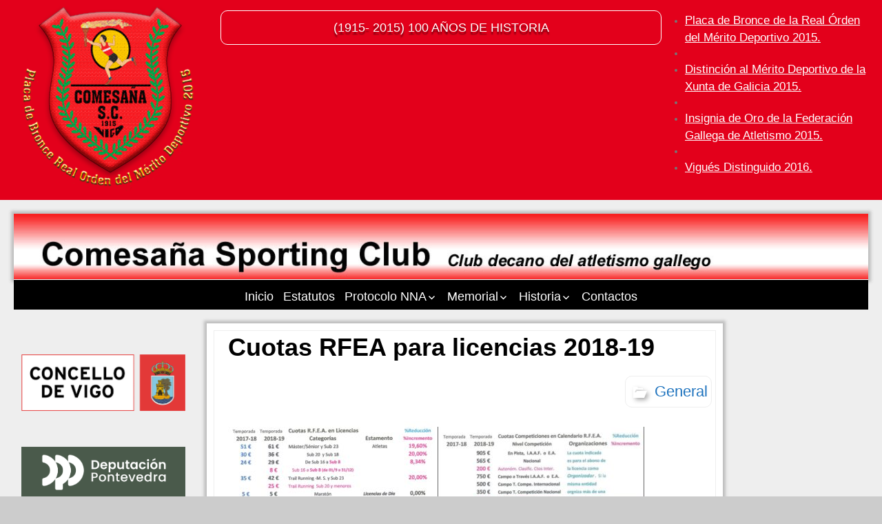

--- FILE ---
content_type: text/html; charset=UTF-8
request_url: https://comesana.org/2018/10/cuotas-de-licencias-2018-19/
body_size: 13687
content:
<!DOCTYPE html>
<!--[if IE 7]>
<html class="ie ie7" lang="es">
<![endif]-->
<!--[if IE 8]>
<html class="ie ie8" lang="es">
<![endif]-->
<!--[if !(IE 7) | !(IE 8) ]><!-->
<html lang="es">
<!--<![endif]-->
<head>
	<meta charset="UTF-8">
	<meta name="viewport" content="width=device-width">
	<link rel="profile" href="https://gmpg.org/xfn/11">
	<link rel="pingback" href="https://comesana.org/wp/xmlrpc.php">
	<!--[if lt IE 9]>
	<script src="https://comesana.org/wp/wp-content/themes/jolene/js/html5.js" type="text/javascript"></script>
	<![endif]-->
	<title>Cuotas RFEA para licencias 2018-19 &#8211; Comesaña Sporting Club</title>
<meta name='robots' content='max-image-preview:large' />
	<style>img:is([sizes="auto" i], [sizes^="auto," i]) { contain-intrinsic-size: 3000px 1500px }</style>
	<link rel='dns-prefetch' href='//fonts.googleapis.com' />
<link rel="alternate" type="application/rss+xml" title="Comesaña Sporting Club &raquo; Feed" href="https://comesana.org/feed/" />
<link rel="alternate" type="application/rss+xml" title="Comesaña Sporting Club &raquo; Feed de los comentarios" href="https://comesana.org/comments/feed/" />
<link rel="alternate" type="application/rss+xml" title="Comesaña Sporting Club &raquo; Comentario Cuotas RFEA para licencias 2018-19 del feed" href="https://comesana.org/2018/10/cuotas-de-licencias-2018-19/feed/" />
<script type="text/javascript">
/* <![CDATA[ */
window._wpemojiSettings = {"baseUrl":"https:\/\/s.w.org\/images\/core\/emoji\/16.0.1\/72x72\/","ext":".png","svgUrl":"https:\/\/s.w.org\/images\/core\/emoji\/16.0.1\/svg\/","svgExt":".svg","source":{"concatemoji":"https:\/\/comesana.org\/wp\/wp-includes\/js\/wp-emoji-release.min.js?ver=bffe00c2f4d031c4ce88052c53fd7c9f"}};
/*! This file is auto-generated */
!function(s,n){var o,i,e;function c(e){try{var t={supportTests:e,timestamp:(new Date).valueOf()};sessionStorage.setItem(o,JSON.stringify(t))}catch(e){}}function p(e,t,n){e.clearRect(0,0,e.canvas.width,e.canvas.height),e.fillText(t,0,0);var t=new Uint32Array(e.getImageData(0,0,e.canvas.width,e.canvas.height).data),a=(e.clearRect(0,0,e.canvas.width,e.canvas.height),e.fillText(n,0,0),new Uint32Array(e.getImageData(0,0,e.canvas.width,e.canvas.height).data));return t.every(function(e,t){return e===a[t]})}function u(e,t){e.clearRect(0,0,e.canvas.width,e.canvas.height),e.fillText(t,0,0);for(var n=e.getImageData(16,16,1,1),a=0;a<n.data.length;a++)if(0!==n.data[a])return!1;return!0}function f(e,t,n,a){switch(t){case"flag":return n(e,"\ud83c\udff3\ufe0f\u200d\u26a7\ufe0f","\ud83c\udff3\ufe0f\u200b\u26a7\ufe0f")?!1:!n(e,"\ud83c\udde8\ud83c\uddf6","\ud83c\udde8\u200b\ud83c\uddf6")&&!n(e,"\ud83c\udff4\udb40\udc67\udb40\udc62\udb40\udc65\udb40\udc6e\udb40\udc67\udb40\udc7f","\ud83c\udff4\u200b\udb40\udc67\u200b\udb40\udc62\u200b\udb40\udc65\u200b\udb40\udc6e\u200b\udb40\udc67\u200b\udb40\udc7f");case"emoji":return!a(e,"\ud83e\udedf")}return!1}function g(e,t,n,a){var r="undefined"!=typeof WorkerGlobalScope&&self instanceof WorkerGlobalScope?new OffscreenCanvas(300,150):s.createElement("canvas"),o=r.getContext("2d",{willReadFrequently:!0}),i=(o.textBaseline="top",o.font="600 32px Arial",{});return e.forEach(function(e){i[e]=t(o,e,n,a)}),i}function t(e){var t=s.createElement("script");t.src=e,t.defer=!0,s.head.appendChild(t)}"undefined"!=typeof Promise&&(o="wpEmojiSettingsSupports",i=["flag","emoji"],n.supports={everything:!0,everythingExceptFlag:!0},e=new Promise(function(e){s.addEventListener("DOMContentLoaded",e,{once:!0})}),new Promise(function(t){var n=function(){try{var e=JSON.parse(sessionStorage.getItem(o));if("object"==typeof e&&"number"==typeof e.timestamp&&(new Date).valueOf()<e.timestamp+604800&&"object"==typeof e.supportTests)return e.supportTests}catch(e){}return null}();if(!n){if("undefined"!=typeof Worker&&"undefined"!=typeof OffscreenCanvas&&"undefined"!=typeof URL&&URL.createObjectURL&&"undefined"!=typeof Blob)try{var e="postMessage("+g.toString()+"("+[JSON.stringify(i),f.toString(),p.toString(),u.toString()].join(",")+"));",a=new Blob([e],{type:"text/javascript"}),r=new Worker(URL.createObjectURL(a),{name:"wpTestEmojiSupports"});return void(r.onmessage=function(e){c(n=e.data),r.terminate(),t(n)})}catch(e){}c(n=g(i,f,p,u))}t(n)}).then(function(e){for(var t in e)n.supports[t]=e[t],n.supports.everything=n.supports.everything&&n.supports[t],"flag"!==t&&(n.supports.everythingExceptFlag=n.supports.everythingExceptFlag&&n.supports[t]);n.supports.everythingExceptFlag=n.supports.everythingExceptFlag&&!n.supports.flag,n.DOMReady=!1,n.readyCallback=function(){n.DOMReady=!0}}).then(function(){return e}).then(function(){var e;n.supports.everything||(n.readyCallback(),(e=n.source||{}).concatemoji?t(e.concatemoji):e.wpemoji&&e.twemoji&&(t(e.twemoji),t(e.wpemoji)))}))}((window,document),window._wpemojiSettings);
/* ]]> */
</script>
<style id='wp-emoji-styles-inline-css' type='text/css'>

	img.wp-smiley, img.emoji {
		display: inline !important;
		border: none !important;
		box-shadow: none !important;
		height: 1em !important;
		width: 1em !important;
		margin: 0 0.07em !important;
		vertical-align: -0.1em !important;
		background: none !important;
		padding: 0 !important;
	}
</style>
<link rel='stylesheet' id='wp-block-library-css' href='https://comesana.org/wp/wp-includes/css/dist/block-library/style.min.css?ver=bffe00c2f4d031c4ce88052c53fd7c9f' type='text/css' media='all' />
<style id='classic-theme-styles-inline-css' type='text/css'>
/*! This file is auto-generated */
.wp-block-button__link{color:#fff;background-color:#32373c;border-radius:9999px;box-shadow:none;text-decoration:none;padding:calc(.667em + 2px) calc(1.333em + 2px);font-size:1.125em}.wp-block-file__button{background:#32373c;color:#fff;text-decoration:none}
</style>
<link rel='stylesheet' id='gutenberg-pdfjs-style-css' href='https://comesana.org/wp/wp-content/plugins/pdfjs-viewer-shortcode/inc/../blocks/build/style-index.css?ver=1767625315' type='text/css' media='all' />
<style id='global-styles-inline-css' type='text/css'>
:root{--wp--preset--aspect-ratio--square: 1;--wp--preset--aspect-ratio--4-3: 4/3;--wp--preset--aspect-ratio--3-4: 3/4;--wp--preset--aspect-ratio--3-2: 3/2;--wp--preset--aspect-ratio--2-3: 2/3;--wp--preset--aspect-ratio--16-9: 16/9;--wp--preset--aspect-ratio--9-16: 9/16;--wp--preset--color--black: #000000;--wp--preset--color--cyan-bluish-gray: #abb8c3;--wp--preset--color--white: #ffffff;--wp--preset--color--pale-pink: #f78da7;--wp--preset--color--vivid-red: #cf2e2e;--wp--preset--color--luminous-vivid-orange: #ff6900;--wp--preset--color--luminous-vivid-amber: #fcb900;--wp--preset--color--light-green-cyan: #7bdcb5;--wp--preset--color--vivid-green-cyan: #00d084;--wp--preset--color--pale-cyan-blue: #8ed1fc;--wp--preset--color--vivid-cyan-blue: #0693e3;--wp--preset--color--vivid-purple: #9b51e0;--wp--preset--gradient--vivid-cyan-blue-to-vivid-purple: linear-gradient(135deg,rgba(6,147,227,1) 0%,rgb(155,81,224) 100%);--wp--preset--gradient--light-green-cyan-to-vivid-green-cyan: linear-gradient(135deg,rgb(122,220,180) 0%,rgb(0,208,130) 100%);--wp--preset--gradient--luminous-vivid-amber-to-luminous-vivid-orange: linear-gradient(135deg,rgba(252,185,0,1) 0%,rgba(255,105,0,1) 100%);--wp--preset--gradient--luminous-vivid-orange-to-vivid-red: linear-gradient(135deg,rgba(255,105,0,1) 0%,rgb(207,46,46) 100%);--wp--preset--gradient--very-light-gray-to-cyan-bluish-gray: linear-gradient(135deg,rgb(238,238,238) 0%,rgb(169,184,195) 100%);--wp--preset--gradient--cool-to-warm-spectrum: linear-gradient(135deg,rgb(74,234,220) 0%,rgb(151,120,209) 20%,rgb(207,42,186) 40%,rgb(238,44,130) 60%,rgb(251,105,98) 80%,rgb(254,248,76) 100%);--wp--preset--gradient--blush-light-purple: linear-gradient(135deg,rgb(255,206,236) 0%,rgb(152,150,240) 100%);--wp--preset--gradient--blush-bordeaux: linear-gradient(135deg,rgb(254,205,165) 0%,rgb(254,45,45) 50%,rgb(107,0,62) 100%);--wp--preset--gradient--luminous-dusk: linear-gradient(135deg,rgb(255,203,112) 0%,rgb(199,81,192) 50%,rgb(65,88,208) 100%);--wp--preset--gradient--pale-ocean: linear-gradient(135deg,rgb(255,245,203) 0%,rgb(182,227,212) 50%,rgb(51,167,181) 100%);--wp--preset--gradient--electric-grass: linear-gradient(135deg,rgb(202,248,128) 0%,rgb(113,206,126) 100%);--wp--preset--gradient--midnight: linear-gradient(135deg,rgb(2,3,129) 0%,rgb(40,116,252) 100%);--wp--preset--font-size--small: 13px;--wp--preset--font-size--medium: 20px;--wp--preset--font-size--large: 36px;--wp--preset--font-size--x-large: 42px;--wp--preset--spacing--20: 0.44rem;--wp--preset--spacing--30: 0.67rem;--wp--preset--spacing--40: 1rem;--wp--preset--spacing--50: 1.5rem;--wp--preset--spacing--60: 2.25rem;--wp--preset--spacing--70: 3.38rem;--wp--preset--spacing--80: 5.06rem;--wp--preset--shadow--natural: 6px 6px 9px rgba(0, 0, 0, 0.2);--wp--preset--shadow--deep: 12px 12px 50px rgba(0, 0, 0, 0.4);--wp--preset--shadow--sharp: 6px 6px 0px rgba(0, 0, 0, 0.2);--wp--preset--shadow--outlined: 6px 6px 0px -3px rgba(255, 255, 255, 1), 6px 6px rgba(0, 0, 0, 1);--wp--preset--shadow--crisp: 6px 6px 0px rgba(0, 0, 0, 1);}:where(.is-layout-flex){gap: 0.5em;}:where(.is-layout-grid){gap: 0.5em;}body .is-layout-flex{display: flex;}.is-layout-flex{flex-wrap: wrap;align-items: center;}.is-layout-flex > :is(*, div){margin: 0;}body .is-layout-grid{display: grid;}.is-layout-grid > :is(*, div){margin: 0;}:where(.wp-block-columns.is-layout-flex){gap: 2em;}:where(.wp-block-columns.is-layout-grid){gap: 2em;}:where(.wp-block-post-template.is-layout-flex){gap: 1.25em;}:where(.wp-block-post-template.is-layout-grid){gap: 1.25em;}.has-black-color{color: var(--wp--preset--color--black) !important;}.has-cyan-bluish-gray-color{color: var(--wp--preset--color--cyan-bluish-gray) !important;}.has-white-color{color: var(--wp--preset--color--white) !important;}.has-pale-pink-color{color: var(--wp--preset--color--pale-pink) !important;}.has-vivid-red-color{color: var(--wp--preset--color--vivid-red) !important;}.has-luminous-vivid-orange-color{color: var(--wp--preset--color--luminous-vivid-orange) !important;}.has-luminous-vivid-amber-color{color: var(--wp--preset--color--luminous-vivid-amber) !important;}.has-light-green-cyan-color{color: var(--wp--preset--color--light-green-cyan) !important;}.has-vivid-green-cyan-color{color: var(--wp--preset--color--vivid-green-cyan) !important;}.has-pale-cyan-blue-color{color: var(--wp--preset--color--pale-cyan-blue) !important;}.has-vivid-cyan-blue-color{color: var(--wp--preset--color--vivid-cyan-blue) !important;}.has-vivid-purple-color{color: var(--wp--preset--color--vivid-purple) !important;}.has-black-background-color{background-color: var(--wp--preset--color--black) !important;}.has-cyan-bluish-gray-background-color{background-color: var(--wp--preset--color--cyan-bluish-gray) !important;}.has-white-background-color{background-color: var(--wp--preset--color--white) !important;}.has-pale-pink-background-color{background-color: var(--wp--preset--color--pale-pink) !important;}.has-vivid-red-background-color{background-color: var(--wp--preset--color--vivid-red) !important;}.has-luminous-vivid-orange-background-color{background-color: var(--wp--preset--color--luminous-vivid-orange) !important;}.has-luminous-vivid-amber-background-color{background-color: var(--wp--preset--color--luminous-vivid-amber) !important;}.has-light-green-cyan-background-color{background-color: var(--wp--preset--color--light-green-cyan) !important;}.has-vivid-green-cyan-background-color{background-color: var(--wp--preset--color--vivid-green-cyan) !important;}.has-pale-cyan-blue-background-color{background-color: var(--wp--preset--color--pale-cyan-blue) !important;}.has-vivid-cyan-blue-background-color{background-color: var(--wp--preset--color--vivid-cyan-blue) !important;}.has-vivid-purple-background-color{background-color: var(--wp--preset--color--vivid-purple) !important;}.has-black-border-color{border-color: var(--wp--preset--color--black) !important;}.has-cyan-bluish-gray-border-color{border-color: var(--wp--preset--color--cyan-bluish-gray) !important;}.has-white-border-color{border-color: var(--wp--preset--color--white) !important;}.has-pale-pink-border-color{border-color: var(--wp--preset--color--pale-pink) !important;}.has-vivid-red-border-color{border-color: var(--wp--preset--color--vivid-red) !important;}.has-luminous-vivid-orange-border-color{border-color: var(--wp--preset--color--luminous-vivid-orange) !important;}.has-luminous-vivid-amber-border-color{border-color: var(--wp--preset--color--luminous-vivid-amber) !important;}.has-light-green-cyan-border-color{border-color: var(--wp--preset--color--light-green-cyan) !important;}.has-vivid-green-cyan-border-color{border-color: var(--wp--preset--color--vivid-green-cyan) !important;}.has-pale-cyan-blue-border-color{border-color: var(--wp--preset--color--pale-cyan-blue) !important;}.has-vivid-cyan-blue-border-color{border-color: var(--wp--preset--color--vivid-cyan-blue) !important;}.has-vivid-purple-border-color{border-color: var(--wp--preset--color--vivid-purple) !important;}.has-vivid-cyan-blue-to-vivid-purple-gradient-background{background: var(--wp--preset--gradient--vivid-cyan-blue-to-vivid-purple) !important;}.has-light-green-cyan-to-vivid-green-cyan-gradient-background{background: var(--wp--preset--gradient--light-green-cyan-to-vivid-green-cyan) !important;}.has-luminous-vivid-amber-to-luminous-vivid-orange-gradient-background{background: var(--wp--preset--gradient--luminous-vivid-amber-to-luminous-vivid-orange) !important;}.has-luminous-vivid-orange-to-vivid-red-gradient-background{background: var(--wp--preset--gradient--luminous-vivid-orange-to-vivid-red) !important;}.has-very-light-gray-to-cyan-bluish-gray-gradient-background{background: var(--wp--preset--gradient--very-light-gray-to-cyan-bluish-gray) !important;}.has-cool-to-warm-spectrum-gradient-background{background: var(--wp--preset--gradient--cool-to-warm-spectrum) !important;}.has-blush-light-purple-gradient-background{background: var(--wp--preset--gradient--blush-light-purple) !important;}.has-blush-bordeaux-gradient-background{background: var(--wp--preset--gradient--blush-bordeaux) !important;}.has-luminous-dusk-gradient-background{background: var(--wp--preset--gradient--luminous-dusk) !important;}.has-pale-ocean-gradient-background{background: var(--wp--preset--gradient--pale-ocean) !important;}.has-electric-grass-gradient-background{background: var(--wp--preset--gradient--electric-grass) !important;}.has-midnight-gradient-background{background: var(--wp--preset--gradient--midnight) !important;}.has-small-font-size{font-size: var(--wp--preset--font-size--small) !important;}.has-medium-font-size{font-size: var(--wp--preset--font-size--medium) !important;}.has-large-font-size{font-size: var(--wp--preset--font-size--large) !important;}.has-x-large-font-size{font-size: var(--wp--preset--font-size--x-large) !important;}
:where(.wp-block-post-template.is-layout-flex){gap: 1.25em;}:where(.wp-block-post-template.is-layout-grid){gap: 1.25em;}
:where(.wp-block-columns.is-layout-flex){gap: 2em;}:where(.wp-block-columns.is-layout-grid){gap: 2em;}
:root :where(.wp-block-pullquote){font-size: 1.5em;line-height: 1.6;}
</style>
<link rel='stylesheet' id='jolene-genericons-css' href='https://comesana.org/wp/wp-content/themes/jolene/genericons/genericons.css?ver=18112014' type='text/css' media='all' />
<link rel='stylesheet' id='jolene-fonts-css' href='//fonts.googleapis.com/css?family=Open+Sans0%7CLobster:300,400&#038;latin,latin-ext' type='text/css' media='all' />
<link rel='stylesheet' id='jolene-style-css' href='https://comesana.org/wp/wp-content/themes/jolene/style.css?ver=bffe00c2f4d031c4ce88052c53fd7c9f' type='text/css' media='all' />
<!--[if lt IE 9]>
<link rel='stylesheet' id='jolene-ie-css' href='https://comesana.org/wp/wp-content/themes/jolene/css/ie.css?ver=20141210' type='text/css' media='all' />
<![endif]-->
<link rel='stylesheet' id='dashicons-css' href='https://comesana.org/wp/wp-includes/css/dashicons.min.css?ver=bffe00c2f4d031c4ce88052c53fd7c9f' type='text/css' media='all' />
<link rel='stylesheet' id='my-calendar-lists-css' href='https://comesana.org/wp/wp-content/plugins/my-calendar/css/list-presets.css?ver=3.6.17' type='text/css' media='all' />
<link rel='stylesheet' id='my-calendar-reset-css' href='https://comesana.org/wp/wp-content/plugins/my-calendar/css/reset.css?ver=3.6.17' type='text/css' media='all' />
<link rel='stylesheet' id='my-calendar-style-css' href='https://comesana.org/wp/wp-content/plugins/my-calendar/styles/twentyfourteen.css?ver=3.6.17-twentyfourteen-css' type='text/css' media='all' />
<style id='my-calendar-style-inline-css' type='text/css'>

/* Styles by My Calendar - Joe Dolson https://www.joedolson.com/ */

.my-calendar-modal .event-title svg { background-color: #ffffcc; padding: 3px; }
.mc-main .mc_general .event-title, .mc-main .mc_general .event-title a { background: #ffffcc !important; color: #000000 !important; }
.mc-main .mc_general .event-title button { background: #ffffcc !important; color: #000000 !important; }
.mc-main .mc_general .event-title a:hover, .mc-main .mc_general .event-title a:focus { background: #ffffff !important;}
.mc-main .mc_general .event-title button:hover, .mc-main .mc_general .event-title button:focus { background: #ffffff !important;}
.mc-main, .mc-event, .my-calendar-modal, .my-calendar-modal-overlay, .mc-event-list {--primary-dark: #313233; --primary-light: #fff; --secondary-light: #fff; --secondary-dark: #000; --highlight-dark: #666; --highlight-light: #efefef; --close-button: #b32d2e; --search-highlight-bg: #f5e6ab; --navbar-background: transparent; --nav-button-bg: #fff; --nav-button-color: #313233; --nav-button-border: #313233; --nav-input-border: #313233; --nav-input-background: #fff; --nav-input-color: #313233; --grid-cell-border: #0000001f; --grid-header-border: #313233; --grid-header-color: #313233; --grid-weekend-color: #313233; --grid-header-bg: transparent; --grid-weekend-bg: transparent; --grid-cell-background: transparent; --current-day-border: #313233; --current-day-color: #313233; --current-day-bg: transparent; --date-has-events-bg: #313233; --date-has-events-color: #f6f7f7; --calendar-heading: clamp( 1.125rem, 24px, 2.5rem ); --event-title: clamp( 1.25rem, 24px, 2.5rem ); --grid-date: 16px; --grid-date-heading: clamp( .75rem, 16px, 1.5rem ); --modal-title: 1.5rem; --navigation-controls: clamp( .75rem, 16px, 1.5rem ); --card-heading: 1.125rem; --list-date: 1.25rem; --author-card: clamp( .75rem, 14px, 1.5rem); --single-event-title: clamp( 1.25rem, 24px, 2.5rem ); --mini-time-text: clamp( .75rem, 14px 1.25rem ); --list-event-date: 1.25rem; --list-event-title: 1.2rem; --grid-max-width: 1260px; --list-preset-border-color: #000000; --list-preset-stripe-background: rgba( 0,0,0,.04 ); --list-preset-date-badge-background: #000; --list-preset-date-badge-color: #fff; --list-preset-background: transparent; --category-mc_general: #ffffcc; }
</style>
<script type="text/javascript" src="https://comesana.org/wp/wp-includes/js/jquery/jquery.min.js?ver=3.7.1" id="jquery-core-js"></script>
<script type="text/javascript" src="https://comesana.org/wp/wp-includes/js/jquery/jquery-migrate.min.js?ver=3.4.1" id="jquery-migrate-js"></script>
<link rel="https://api.w.org/" href="https://comesana.org/wp-json/" /><link rel="alternate" title="JSON" type="application/json" href="https://comesana.org/wp-json/wp/v2/posts/3858" /><link rel="EditURI" type="application/rsd+xml" title="RSD" href="https://comesana.org/wp/xmlrpc.php?rsd" />
<link rel="canonical" href="https://comesana.org/2018/10/cuotas-de-licencias-2018-19/" />
<link rel="alternate" title="oEmbed (JSON)" type="application/json+oembed" href="https://comesana.org/wp-json/oembed/1.0/embed?url=https%3A%2F%2Fcomesana.org%2F2018%2F10%2Fcuotas-de-licencias-2018-19%2F" />
<link rel="alternate" title="oEmbed (XML)" type="text/xml+oembed" href="https://comesana.org/wp-json/oembed/1.0/embed?url=https%3A%2F%2Fcomesana.org%2F2018%2F10%2Fcuotas-de-licencias-2018-19%2F&#038;format=xml" />
			<link rel="shortcut icon" href="https://comesana.org/wp/wp-content/uploads/2015/04/Favicon2.png" />
	
	<style type="text/css"> 
		/* Top Menu */

		.site-info-text-top,
		#top-1-navigation {
			background-color:#e3001b;
		}

		#top-1-navigation .horisontal-navigation li a {
			color: #fff;
		}	
		#menu-1 {
			border: 1px solid #fff;
		}
		#top-1-navigation .horisontal-navigation li ul {
			background-color: #eee;
		}

		#top-1-navigation .horisontal-navigation li ul li a {
			color: #dd3333;
		}
		#top-1-navigation .horisontal-navigation li a:hover,
		#top-1-navigation .horisontal-navigation li a:focus {
			background: #eee;
			color: #dd3333;
		}
		#top-1-navigation .horisontal-navigation li ul li a:hover,
		.horisontal-navigation li ul li a:focus {
			background-color: #dd3333;
			color: #eee;
		}
		#top-1-navigation .horisontal-navigation .current-menu-item > a,
		#top-1-navigation .horisontal-navigation .current-menu-ancestor > a,
		#top-1-navigation .horisontal-navigation .current_page_item > a,
		#top-1-navigation .horisontal-navigation .current_page_ancestor > a {
			border: 1px solid #eee;
		}
		#top-1-navigation .horisontal-navigation li ul .current-menu-item > a,
		#top-1-navigation .horisontal-navigation li ul .current-menu-ancestor > a,
		#top-1-navigation .horisontal-navigation li ul .current_page_item > a,
		#top-1-navigation .horisontal-navigation li ul .current_page_ancestor > a {
			background-color: #dd3333;
			color: #eee;
		}
		
		/* Second Top Menu */
		
		#top-navigation {
			background-color:#000000;
		}
		#top-navigation .horisontal-navigation li a {
			color: #fff;
		}	
		#top-navigation .horisontal-navigation li ul {
			background-color: #eee;
		}
		#top-navigation .horisontal-navigation li ul li a {
			color: #dd1313;
		}
		#top-navigation .horisontal-navigation li a:hover,
		#top-navigation .horisontal-navigation li a:focus {
			background: #eee;
			color: #dd1313;
		}
		#top-navigation .horisontal-navigation li ul li a:hover,
		#top-navigation .horisontal-navigation li ul li a:focus {
			background: #000000;
			color: #fff;
		}
		#top-navigation .horisontal-navigation .current-menu-item > a,
		#top-navigation .horisontal-navigation .current-menu-ancestor > a,
		#top-navigation .horisontal-navigation .current_page_item > a,
		#top-navigation .horisontal-navigation .current_page_ancestor > a {
			border: 1px solid #eee;
		}

		#top-navigation .horisontal-navigation li ul .current-menu-item > a,
		#top-navigation .horisontal-navigation li ul .current-menu-ancestor > a,
		#top-navigation .horisontal-navigation li ul .current_page_item > a,
		#top-navigation .horisontal-navigation li ul .current_page_ancestor > a {
			background-color: #000000;
			color: #fff;
		}	
		#top-navigation {
			border-top: 1px solid #fff;
		}
		
		/* Footer Menu */
		
		.site-info,
		#footer-navigation {
			background-color:#dd3333;
			color: #eee;
		}
		.site-info a{
			color: #fff;
		}	
		#footer-navigation .horisontal-navigation li a {
			color: #fff;
		}	
		#footer-navigation .horisontal-navigation li ul {
			background-color: #eee;
		}
		#footer-navigation .horisontal-navigation li ul li a {
			color: #dd3333;
		}
		#footer-navigation .horisontal-navigation li a:hover,
		#footer-navigation .horisontal-navigation li a:focus {
			background: #eee;
			color: #dd3333;
		}
		#footer-navigation .horisontal-navigation li ul li a:hover {
			background: #dd3333;
			color: #fff;
		}
		#footer-navigation .horisontal-navigation .current-menu-item > a,
		#footer-navigation .horisontal-navigation .current-menu-ancestor > a,
		#footer-navigation .horisontal-navigation .current_page_item > a,
		#footer-navigation .horisontal-navigation .current_page_ancestor > a {
			border: 1px solid #eee;
		}
		#footer-navigation .horisontal-navigation li ul .current-menu-item > a,
		#footer-navigation .horisontal-navigation li ul .current-menu-ancestor > a,
		#footer-navigation .horisontal-navigation li ul .current_page_item > a,
		#footer-navigation .horisontal-navigation li ul .current_page_ancestor > a {
			background-color: #dd3333;
			color: #fff;
		}

		/* Footer Sidebar */
		
		.sidebar-footer {
			background-color:#ddd;
		}	
		.sidebar-footer .widget-wrap .widget-title,
		.sidebar-footer .widget-wrap .widget {
			color: #828282;
		}
		.sidebar-footer .widget-wrap .widget a {
			color: #dd3333;
		}
		.sidebar-footer .widget-wrap .widget a:hover {
			color: #000;
		}
		
		/* Top Sidebar */
		.sidebar-top-full,
		.sidebar-top {
			background-color:#eee;
		}	
		.sidebar-top-full .widget,
		.sidebar-top .widget-wrap .widget {
			color: #333;
		}
		.sidebar-top-full .widget a,
		.sidebar-top .widget-wrap .widget a {
			color: #dd3333;
		}
		.sidebar-top-full .widget a:hover,
		.sidebar-top .widget-wrap .widget a:hover {
			color: #000;
		}
		
		.image-and-cats a,
		.featured-post,
		.post-date a,
		.column .widget a,
		.content a {
			color: #dd3333;
		}
		
		a:hover,
		.entry-date a:hover,
		.author a:hover,
		.site-info-text-top .site-title a:hover,
		.site-title a:hover,
		.entry-header .entry-title a:hover,
		.category-list a:hover {
			color: #339900;;
		}
				
		.site-description {
			color: #ccc;;
		}
		
		entry-header .entry-title a,
		h1,
		h2,
		h3,
		h4,
		h5,
		h6 {
			color: #000;
		}
		
		.column .widget .widget-title {
			background: #dd3333;
			color: #fff;
		}
		
		
		.site {
			background:#eee url(https://none) repeat 0 0 fixed;		
		}
		
		.header-text-is-on.header-is-on .site-info-text {
			background: #f9f9f9;
		}
		
		.image-and-cats-big a,
		.image-and-cats a,
		.site-cat a {
			color: #1e73be;;
		}

		.sidebar-left .widget,
		.sidebar-right .widget {
			color: #999;
		}
		
		.sidebar-left .widget a,
		.sidebar-right .widget a {
			color: #dd3333;
		}
		
		.sidebar-left .widget a:hover,
		.sidebar-right .widget a:hover {
			color: #dd3333;
		}
		
		.column .widget {
			border: 1px solid #eee;
		}
		
		.header-wrapper,
		.sidebar-top-full,
		.sidebar-before-footer,	
		.site-content {
			box-shadow: 0 0 4px 4px #bfbfbf;
		}
		
		.site-content {
			max-width: 749px;
		}
		
		.page .site-content {
			max-width: 960px;
		}
		
		.left-sidebar-is-on .site-content {
			max-width: 749px;
		}
		.page.left-sidebar-is-on .site-content {
			max-width: 960px;
		}
		.right-sidebar-is-on .site-content {
			max-width: 749px;
		}
		.page.right-sidebar-is-on .site-content {
			max-width: 960px;
		}
		
		.two-sidebars .site-content {
			max-width: 749px;
		}
		.page.two-sidebars .site-content {
			max-width: 960px;
		}
		
		@media screen and (min-width: 1349px) {
			.page.two-sidebars .site-content,
			.two-sidebars .site-content {
				max-width: 749px;
			}
		}
		
		.page-template-page-templatesfull-width-wide-php .site-content {
			max-width: 1349px;
		}
		
		@media screen and (max-width: 759px) {		
			.site-content {
				box-shadow: none;
			}
		}
		
	</style>
		<style type="text/css"> 
	
	.site {
			font-family: 'Open Sans', sans-serif;
			font-size: 16px;
	}
	
	h1,
	h2,
	h3,
	h4,
	h5,
	h6 {
		font-weight: bold;
			font-family: 'Open Sans', sans-serif;
		
	}
	
	h1 {
		font-size:36px;
	}
	
		h1.site-title {
		font-family: 'Lobster', sans-serif;
	}
				
	</style>
		<style type="text/css" id="jolene-header-css">
			.site-title,
		.site-description {
			clip: rect(1px 1px 1px 1px); /* IE7 */
			clip: rect(1px, 1px, 1px, 1px);
			position: absolute;
		}
		</style>
	<link rel="icon" href="https://comesana.org/wp/wp-content/uploads/2024/05/cropped-LogoComesana-removebg-preview-32x32.png" sizes="32x32" />
<link rel="icon" href="https://comesana.org/wp/wp-content/uploads/2024/05/cropped-LogoComesana-removebg-preview-192x192.png" sizes="192x192" />
<link rel="apple-touch-icon" href="https://comesana.org/wp/wp-content/uploads/2024/05/cropped-LogoComesana-removebg-preview-180x180.png" />
<meta name="msapplication-TileImage" content="https://comesana.org/wp/wp-content/uploads/2024/05/cropped-LogoComesana-removebg-preview-270x270.png" />
		<style type="text/css" id="wp-custom-css">
			Artículo p {
text-indent: 60px;
}		</style>
		</head>

<body data-rsssl=1 class="wp-singular post-template-default single single-post postid-3858 single-format-standard wp-theme-jolene custom-background no-thumbnail cat header-is-on google-fonts-on header-sidebar-is-on logo-is-on left-sidebar-is-on">
	<div id="page" class="hfeed site">
			<!-- Header -->
						<!-- Header text while header image is empty -->
			<header id="masthead" class="site-header" role="banner">	
				
				<!-- First Top Menu -->		
					<div id="top-1-navigation" class="nav-container">
					
						
							<a class="logo-section" href='https://comesana.org/' title='Comesaña Sporting Club' rel='home'>
								<img src='https://comesana.org/wp/wp-content/uploads/2020/12/LogoComesaña.png' class="logo" alt='Comesaña Sporting Club'>
							</a>
							
												
							

	<div class="sidebar-header-right">
		<div class="widget-area">
			<aside id="nav_menu-8" class="widget widget_nav_menu"><div class="menu-lateral-container"><ul id="menu-lateral" class="menu"><li id="menu-item-5478" class="menu-item menu-item-type-post_type menu-item-object-post menu-item-5478"><a href="https://comesana.org/2015/10/placa-de-bronce-de-la-real-orden-del-merito-deportivo/"><span style="color:#ffffff; font-size:120%; text-decoration:underline; text-decoration-color:#ffffff; "><div onmouseout="this.style.color='#ffffff'" onmouseover="this.style.color='#000000'">Placa de Bronce de la Real Órden del Mérito Deportivo 2015.</div></a></li>
<li id="menu-item-5483" class="menu-item menu-item-type-taxonomy menu-item-object-post_format menu-item-5483"><a href="https://comesana.org/type/status/"><span</a></li>
<li id="menu-item-5479" class="menu-item menu-item-type-post_type menu-item-object-page menu-item-5479"><a href="https://comesana.org/distincion-ao-merito-deportivo-da-xunta-de-galicia-2015/"><span style="color:#ffffff; font-size:120%; text-decoration:underline; text-decoration-color:#ffffff; "><div onmouseout="this.style.color='#ffffff'" onmouseover="this.style.color='#000000'">Distinción al Mérito Deportivo de la Xunta de Galicia 2015.</div></a></li>
<li id="menu-item-5482" class="menu-item menu-item-type-taxonomy menu-item-object-post_format menu-item-5482"><a href="https://comesana.org/type/status/"><span</a></li>
<li id="menu-item-5480" class="menu-item menu-item-type-post_type menu-item-object-page menu-item-5480"><a href="https://comesana.org/insignia-de-oro-de-la-federacion-gallega-de-atletismo-2015/"><span style="color:#ffffff; font-size:120%; text-decoration:underline; text-decoration-color:#ffffff;"><div onmouseout="this.style.color='#ffffff'" onmouseover="this.style.color='#000000'">Insignia de Oro de la Federación Gallega de Atletismo 2015.</div></a></li>
<li id="menu-item-5484" class="menu-item menu-item-type-taxonomy menu-item-object-post_format menu-item-5484"><a href="https://comesana.org/type/status/"><span</a></li>
<li id="menu-item-5481" class="menu-item menu-item-type-post_type menu-item-object-post menu-item-5481"><a href="https://comesana.org/2016/03/el-comesana-sporting-club-vigues-distinguido/"><span style="color:#ffffff; font-size:120%; text-decoration:underline; text-decoration-color:#ffffff;"><div onmouseout="this.style.color='#ffffff'" onmouseover="this.style.color='#000000'">Vigués Distinguido 2016.</div></a></li>
</ul></div></aside>		</div><!-- .widget-area -->
	</div><!-- .sidebar-header-right -->
	
		
						
													<nav id="menu-1" class="horisontal-navigation" role="navigation">
								<h3 class="menu-toggle"></h3>
								<div class="menu-centenario-container"><ul id="menu-centenario" class="nav-horizontal"><li id="menu-item-2306" class="menu-item menu-item-type-post_type menu-item-object-page menu-item-2306"><a href="https://comesana.org/1915-2015-100-anos-de-historia/">(1915- 2015) 100 AÑOS DE HISTORIA</a></li>
</ul></div>							</nav>
												<div class="clear"></div>
					</div>
					
						

			<div class="img-container">
								
				<!-- Banner -->
				<div class="header-wrapper">
					<a href="https://comesana.org/">
						<img src="https://comesana.org/wp/wp-content/uploads/2015/03/Imagen-bajo-Cabecera-2.jpg" class="header-image" width="1309" height="100" alt="" />
					</a>
				</div>

			</div>
		
				

		
				<!-- Second Top Menu -->	
									<div id="top-navigation" class="nav-container">
						<nav id="menu-2" class="horisontal-navigation" role="navigation">
							<h3 class="menu-toggle"></h3>
							<div class="menu-bajo-cabecera-container"><ul id="menu-bajo-cabecera" class="nav-horizontal"><li id="menu-item-1709" class="menu-item menu-item-type-custom menu-item-object-custom menu-item-home menu-item-1709"><a href="https://comesana.org/">Inicio</a></li>
<li id="menu-item-2387" class="menu-item menu-item-type-post_type menu-item-object-page menu-item-2387"><a href="https://comesana.org/estatutos/">Estatutos</a></li>
<li id="menu-item-6996" class="menu-item menu-item-type-custom menu-item-object-custom menu-item-home menu-item-has-children menu-item-6996"><a href="https://comesana.org/">Protocolo NNA</a>
<ul class="sub-menu">
	<li id="menu-item-6997" class="menu-item menu-item-type-post_type menu-item-object-page menu-item-6997"><a href="https://comesana.org/protocolo-de-proteccion-dos-nna-fronte-a-violencia-no-deporte/">Protocolo de Protección dos NNA</a></li>
	<li id="menu-item-6998" class="menu-item menu-item-type-post_type menu-item-object-page menu-item-6998"><a href="https://comesana.org/delegado-de-proteccion/">Delegado de protección</a></li>
</ul>
</li>
<li id="menu-item-6995" class="menu-item menu-item-type-custom menu-item-object-custom menu-item-has-children menu-item-6995"><a href="https://comesana.org/45o-memorial-belarmino-alonso-de-campo-a-traves/">Memorial</a>
<ul class="sub-menu">
	<li id="menu-item-7042" class="menu-item menu-item-type-post_type menu-item-object-page menu-item-7042"><a href="https://comesana.org/46o-memorial-belarmino-alonso-de-campo-a-traves/">46º Memorial Belarmino Alonso</a></li>
	<li id="menu-item-7045" class="menu-item menu-item-type-custom menu-item-object-custom menu-item-has-children menu-item-7045"><a href="https://comesana.org/45o-memorial-belarmino-alonso-de-campo-a-traves/">Ediciones anteriores</a>
	<ul class="sub-menu">
		<li id="menu-item-6924" class="menu-item menu-item-type-post_type menu-item-object-page menu-item-6924"><a href="https://comesana.org/45o-memorial-belarmino-alonso-de-campo-a-traves/">45º MBACT</a></li>
	</ul>
</li>
</ul>
</li>
<li id="menu-item-2481" class="menu-item menu-item-type-post_type menu-item-object-page menu-item-has-children menu-item-2481"><a href="https://comesana.org/1915-2015-100-anos-de-historia/">Historia</a>
<ul class="sub-menu">
	<li id="menu-item-2977" class="menu-item menu-item-type-post_type menu-item-object-page menu-item-2977"><a href="https://comesana.org/1915-2015-100-anos-de-historia/">100 AÑOS DE HISTORIA RESUMIDA</a></li>
	<li id="menu-item-2866" class="menu-item menu-item-type-post_type menu-item-object-page menu-item-2866"><a href="https://comesana.org/1965-actos-celebracion-del-50-aniversario/">1965, el 50 aniversario</a></li>
</ul>
</li>
<li id="menu-item-1546" class="menu-item menu-item-type-post_type menu-item-object-page menu-item-1546"><a href="https://comesana.org/contacto/">Contactos</a></li>
</ul></div>						</nav>
						<div class="clear"></div>
					</div>
									  


		
		<div class="sidebar-left">
			<div id="sidebar-7" class="column">		
				<h3 class="sidebar-toggle">Sidebar</h3>
				<div class="widget-area">
					<aside id="widget_sp_image-17" class="widget widget_sp_image"><a href="https://hoxe.vigo.org/#/" target="_self" class="widget_sp_image-image-link"><img width="1019" height="352" class="attachment-full aligncenter" style="max-width: 100%;" srcset="https://comesana.org/wp/wp-content/uploads/2020/12/ConcelloVigo.png 1019w, https://comesana.org/wp/wp-content/uploads/2020/12/ConcelloVigo-300x104.png 300w, https://comesana.org/wp/wp-content/uploads/2020/12/ConcelloVigo-768x265.png 768w, https://comesana.org/wp/wp-content/uploads/2020/12/ConcelloVigo-938x324.png 938w" sizes="(max-width: 1019px) 100vw, 1019px" src="https://comesana.org/wp/wp-content/uploads/2020/12/ConcelloVigo.png" /></a></aside><aside id="widget_sp_image-18" class="widget widget_sp_image"><a href="https://www.depo.gal/" target="_self" class="widget_sp_image-image-link"><img width="3699" height="1152" class="attachment-full aligncenter" style="max-width: 100%;" srcset="https://comesana.org/wp/wp-content/uploads/2024/01/primario_negativo_horizontal.png 3699w, https://comesana.org/wp/wp-content/uploads/2024/01/primario_negativo_horizontal-300x93.png 300w, https://comesana.org/wp/wp-content/uploads/2024/01/primario_negativo_horizontal-1024x319.png 1024w, https://comesana.org/wp/wp-content/uploads/2024/01/primario_negativo_horizontal-768x239.png 768w, https://comesana.org/wp/wp-content/uploads/2024/01/primario_negativo_horizontal-1536x478.png 1536w, https://comesana.org/wp/wp-content/uploads/2024/01/primario_negativo_horizontal-2048x638.png 2048w, https://comesana.org/wp/wp-content/uploads/2024/01/primario_negativo_horizontal-938x292.png 938w, https://comesana.org/wp/wp-content/uploads/2024/01/primario_negativo_horizontal-1309x408.png 1309w" sizes="(max-width: 3699px) 100vw, 3699px" src="https://comesana.org/wp/wp-content/uploads/2024/01/primario_negativo_horizontal.png" /></a></aside><aside id="widget_sp_image-19" class="widget widget_sp_image"><a href="https://deporte.xunta.gal/" target="_self" class="widget_sp_image-image-link"><img width="7000" height="2000" class="attachment-full aligncenter" style="max-width: 100%;" srcset="https://comesana.org/wp/wp-content/uploads/2024/05/marca-positivo.png 7000w, https://comesana.org/wp/wp-content/uploads/2024/05/marca-positivo-300x86.png 300w, https://comesana.org/wp/wp-content/uploads/2024/05/marca-positivo-1024x293.png 1024w, https://comesana.org/wp/wp-content/uploads/2024/05/marca-positivo-768x219.png 768w, https://comesana.org/wp/wp-content/uploads/2024/05/marca-positivo-1536x439.png 1536w, https://comesana.org/wp/wp-content/uploads/2024/05/marca-positivo-2048x585.png 2048w, https://comesana.org/wp/wp-content/uploads/2024/05/marca-positivo-938x268.png 938w, https://comesana.org/wp/wp-content/uploads/2024/05/marca-positivo-1309x374.png 1309w" sizes="(max-width: 7000px) 100vw, 7000px" src="https://comesana.org/wp/wp-content/uploads/2024/05/marca-positivo.png" /></a></aside><aside id="widget_sp_image-20" class="widget widget_sp_image"><a href="http://www.igualdadevigo.org/" target="_self" class="widget_sp_image-image-link"><img width="408" height="149" class="attachment-full aligncenter" style="max-width: 100%;" srcset="https://comesana.org/wp/wp-content/uploads/2024/05/logo_igualdade-e1716317000827.png 408w, https://comesana.org/wp/wp-content/uploads/2024/05/logo_igualdade-e1716317000827-300x110.png 300w" sizes="(max-width: 408px) 100vw, 408px" src="https://comesana.org/wp/wp-content/uploads/2024/05/logo_igualdade-e1716317000827.png" /></a></aside><aside id="widget_sp_image-22" class="widget widget_sp_image"><img width="1641" height="654" class="attachment-full aligncenter" style="max-width: 100%;" srcset="https://comesana.org/wp/wp-content/uploads/2024/05/EKN_ORuXsAALdSS_2.jpg 1641w, https://comesana.org/wp/wp-content/uploads/2024/05/EKN_ORuXsAALdSS_2-300x120.jpg 300w, https://comesana.org/wp/wp-content/uploads/2024/05/EKN_ORuXsAALdSS_2-1024x408.jpg 1024w, https://comesana.org/wp/wp-content/uploads/2024/05/EKN_ORuXsAALdSS_2-768x306.jpg 768w, https://comesana.org/wp/wp-content/uploads/2024/05/EKN_ORuXsAALdSS_2-1536x612.jpg 1536w, https://comesana.org/wp/wp-content/uploads/2024/05/EKN_ORuXsAALdSS_2-938x374.jpg 938w, https://comesana.org/wp/wp-content/uploads/2024/05/EKN_ORuXsAALdSS_2-1309x522.jpg 1309w" sizes="(max-width: 1641px) 100vw, 1641px" src="https://comesana.org/wp/wp-content/uploads/2024/05/EKN_ORuXsAALdSS_2.jpg" /></aside>
		<aside id="recent-posts-2" class="widget widget_recent_entries">
		<div class="before-widget-title"></div><h3 class="widget-title">Entradas recientes</h3><div class="after-widget-title"></div>
		<ul>
											<li>
					<a href="https://comesana.org/2026/01/campeonato-absoluto-de-galicia-por-clubes/">¡¡ Campeonato Absoluto de Galicia por Clubes !!</a>
											<span class="post-date">5 enero, 2026</span>
									</li>
											<li>
					<a href="https://comesana.org/2025/11/resumen-inscripciones-del-46o-memorial-belarmino-alonso/">Resumen inscripciones del 46º Memorial Belarmino Alonso</a>
											<span class="post-date">20 noviembre, 2025</span>
									</li>
											<li>
					<a href="https://comesana.org/2025/10/46o-memorial-belarmino-alonso-de-campo-a-traves/">46º Memorial Belarmino Alonso de Campo a Través</a>
											<span class="post-date">8 octubre, 2025</span>
									</li>
											<li>
					<a href="https://comesana.org/2025/08/escolas-deportivas-2025-2026/">Escolas deportivas 2025/2026</a>
											<span class="post-date">25 agosto, 2025</span>
									</li>
											<li>
					<a href="https://comesana.org/2025/05/convocatoria-asemblea-2025/">Convocatoria Asemblea 2025</a>
											<span class="post-date">27 mayo, 2025</span>
									</li>
					</ul>

		</aside><aside id="categories-6" class="widget widget_categories"><div class="before-widget-title"></div><h3 class="widget-title">Categorías</h3><div class="after-widget-title"></div>
			<ul>
					<li class="cat-item cat-item-12"><a href="https://comesana.org/category/atletas-del-club-comesana-sporting-club/">Atletas del Club</a>
</li>
	<li class="cat-item cat-item-31"><a href="https://comesana.org/category/baremo-del-club/">Baremo del Club</a>
</li>
	<li class="cat-item cat-item-14"><a href="https://comesana.org/category/campoatraves/">Campo a través</a>
</li>
	<li class="cat-item cat-item-25"><a href="https://comesana.org/category/carreras-de-montana/">Carreras de Montaña</a>
</li>
	<li class="cat-item cat-item-24"><a href="https://comesana.org/category/carreras-en-ruta/">Carreras en Ruta</a>
</li>
	<li class="cat-item cat-item-20"><a href="https://comesana.org/category/centenario-2/">Centenario</a>
</li>
	<li class="cat-item cat-item-37"><a href="https://comesana.org/category/escolas-deportivas/">Escolas Deportivas</a>
</li>
	<li class="cat-item cat-item-18"><a href="https://comesana.org/category/general/">General</a>
</li>
	<li class="cat-item cat-item-23"><a href="https://comesana.org/category/marathon/">Marathón</a>
</li>
	<li class="cat-item cat-item-21"><a href="https://comesana.org/category/marcha-atletica/">Marcha Atlética</a>
</li>
	<li class="cat-item cat-item-5"><a href="https://comesana.org/category/memorial-belarmino-alonso/">Memorial Belarmino Alonso</a>
</li>
	<li class="cat-item cat-item-6"><a href="https://comesana.org/category/opinion/">Opinión</a>
</li>
	<li class="cat-item cat-item-22"><a href="https://comesana.org/category/pista-aire-libre/">Pista Aire Libre</a>
</li>
	<li class="cat-item cat-item-17"><a href="https://comesana.org/category/pista-cubierta/">Pista Cubierta</a>
</li>
	<li class="cat-item cat-item-38"><a href="https://comesana.org/category/protocolo-nna/">Protocolo NNA</a>
</li>
	<li class="cat-item cat-item-1"><a href="https://comesana.org/category/general/sin-categoria/">Sin categoría</a>
</li>
			</ul>

			</aside><aside id="archives-3" class="widget widget_archive"><div class="before-widget-title"></div><h3 class="widget-title">Archivos</h3><div class="after-widget-title"></div>		<label class="screen-reader-text" for="archives-dropdown-3">Archivos</label>
		<select id="archives-dropdown-3" name="archive-dropdown">
			
			<option value="">Elegir el mes</option>
				<option value='https://comesana.org/2026/01/'> enero 2026 </option>
	<option value='https://comesana.org/2025/11/'> noviembre 2025 </option>
	<option value='https://comesana.org/2025/10/'> octubre 2025 </option>
	<option value='https://comesana.org/2025/08/'> agosto 2025 </option>
	<option value='https://comesana.org/2025/05/'> mayo 2025 </option>
	<option value='https://comesana.org/2024/11/'> noviembre 2024 </option>
	<option value='https://comesana.org/2024/10/'> octubre 2024 </option>
	<option value='https://comesana.org/2024/09/'> septiembre 2024 </option>
	<option value='https://comesana.org/2024/08/'> agosto 2024 </option>
	<option value='https://comesana.org/2024/07/'> julio 2024 </option>
	<option value='https://comesana.org/2023/12/'> diciembre 2023 </option>
	<option value='https://comesana.org/2023/11/'> noviembre 2023 </option>
	<option value='https://comesana.org/2023/10/'> octubre 2023 </option>
	<option value='https://comesana.org/2023/08/'> agosto 2023 </option>
	<option value='https://comesana.org/2023/06/'> junio 2023 </option>
	<option value='https://comesana.org/2023/04/'> abril 2023 </option>
	<option value='https://comesana.org/2023/03/'> marzo 2023 </option>
	<option value='https://comesana.org/2023/02/'> febrero 2023 </option>
	<option value='https://comesana.org/2023/01/'> enero 2023 </option>
	<option value='https://comesana.org/2022/12/'> diciembre 2022 </option>
	<option value='https://comesana.org/2022/11/'> noviembre 2022 </option>
	<option value='https://comesana.org/2022/10/'> octubre 2022 </option>
	<option value='https://comesana.org/2022/09/'> septiembre 2022 </option>
	<option value='https://comesana.org/2022/07/'> julio 2022 </option>
	<option value='https://comesana.org/2022/06/'> junio 2022 </option>
	<option value='https://comesana.org/2022/05/'> mayo 2022 </option>
	<option value='https://comesana.org/2022/04/'> abril 2022 </option>
	<option value='https://comesana.org/2022/03/'> marzo 2022 </option>
	<option value='https://comesana.org/2022/02/'> febrero 2022 </option>
	<option value='https://comesana.org/2021/11/'> noviembre 2021 </option>
	<option value='https://comesana.org/2021/10/'> octubre 2021 </option>
	<option value='https://comesana.org/2021/06/'> junio 2021 </option>
	<option value='https://comesana.org/2021/04/'> abril 2021 </option>
	<option value='https://comesana.org/2021/02/'> febrero 2021 </option>
	<option value='https://comesana.org/2020/12/'> diciembre 2020 </option>
	<option value='https://comesana.org/2020/11/'> noviembre 2020 </option>
	<option value='https://comesana.org/2020/08/'> agosto 2020 </option>
	<option value='https://comesana.org/2020/07/'> julio 2020 </option>
	<option value='https://comesana.org/2020/06/'> junio 2020 </option>
	<option value='https://comesana.org/2020/05/'> mayo 2020 </option>
	<option value='https://comesana.org/2020/02/'> febrero 2020 </option>
	<option value='https://comesana.org/2020/01/'> enero 2020 </option>
	<option value='https://comesana.org/2019/12/'> diciembre 2019 </option>
	<option value='https://comesana.org/2019/11/'> noviembre 2019 </option>
	<option value='https://comesana.org/2019/10/'> octubre 2019 </option>
	<option value='https://comesana.org/2019/06/'> junio 2019 </option>
	<option value='https://comesana.org/2019/04/'> abril 2019 </option>
	<option value='https://comesana.org/2019/03/'> marzo 2019 </option>
	<option value='https://comesana.org/2019/02/'> febrero 2019 </option>
	<option value='https://comesana.org/2018/12/'> diciembre 2018 </option>
	<option value='https://comesana.org/2018/11/'> noviembre 2018 </option>
	<option value='https://comesana.org/2018/10/'> octubre 2018 </option>
	<option value='https://comesana.org/2018/09/'> septiembre 2018 </option>
	<option value='https://comesana.org/2018/04/'> abril 2018 </option>
	<option value='https://comesana.org/2018/02/'> febrero 2018 </option>
	<option value='https://comesana.org/2017/11/'> noviembre 2017 </option>
	<option value='https://comesana.org/2017/10/'> octubre 2017 </option>
	<option value='https://comesana.org/2017/06/'> junio 2017 </option>
	<option value='https://comesana.org/2017/04/'> abril 2017 </option>
	<option value='https://comesana.org/2017/01/'> enero 2017 </option>
	<option value='https://comesana.org/2016/12/'> diciembre 2016 </option>
	<option value='https://comesana.org/2016/11/'> noviembre 2016 </option>
	<option value='https://comesana.org/2016/10/'> octubre 2016 </option>
	<option value='https://comesana.org/2016/09/'> septiembre 2016 </option>
	<option value='https://comesana.org/2016/05/'> mayo 2016 </option>
	<option value='https://comesana.org/2016/03/'> marzo 2016 </option>
	<option value='https://comesana.org/2016/02/'> febrero 2016 </option>
	<option value='https://comesana.org/2016/01/'> enero 2016 </option>
	<option value='https://comesana.org/2015/12/'> diciembre 2015 </option>
	<option value='https://comesana.org/2015/11/'> noviembre 2015 </option>
	<option value='https://comesana.org/2015/10/'> octubre 2015 </option>
	<option value='https://comesana.org/2015/09/'> septiembre 2015 </option>
	<option value='https://comesana.org/2015/06/'> junio 2015 </option>
	<option value='https://comesana.org/2015/04/'> abril 2015 </option>
	<option value='https://comesana.org/2015/03/'> marzo 2015 </option>
	<option value='https://comesana.org/2015/01/'> enero 2015 </option>
	<option value='https://comesana.org/2014/12/'> diciembre 2014 </option>
	<option value='https://comesana.org/2014/11/'> noviembre 2014 </option>
	<option value='https://comesana.org/2014/10/'> octubre 2014 </option>
	<option value='https://comesana.org/2014/09/'> septiembre 2014 </option>
	<option value='https://comesana.org/2014/07/'> julio 2014 </option>
	<option value='https://comesana.org/2014/06/'> junio 2014 </option>
	<option value='https://comesana.org/2014/05/'> mayo 2014 </option>
	<option value='https://comesana.org/2014/04/'> abril 2014 </option>
	<option value='https://comesana.org/2014/03/'> marzo 2014 </option>
	<option value='https://comesana.org/2014/02/'> febrero 2014 </option>
	<option value='https://comesana.org/2014/01/'> enero 2014 </option>
	<option value='https://comesana.org/2013/12/'> diciembre 2013 </option>
	<option value='https://comesana.org/2013/11/'> noviembre 2013 </option>
	<option value='https://comesana.org/2013/10/'> octubre 2013 </option>
	<option value='https://comesana.org/2013/09/'> septiembre 2013 </option>
	<option value='https://comesana.org/2013/07/'> julio 2013 </option>
	<option value='https://comesana.org/2013/06/'> junio 2013 </option>
	<option value='https://comesana.org/2013/05/'> mayo 2013 </option>
	<option value='https://comesana.org/2013/04/'> abril 2013 </option>
	<option value='https://comesana.org/2013/03/'> marzo 2013 </option>
	<option value='https://comesana.org/2013/02/'> febrero 2013 </option>
	<option value='https://comesana.org/2013/01/'> enero 2013 </option>
	<option value='https://comesana.org/2012/12/'> diciembre 2012 </option>
	<option value='https://comesana.org/2012/11/'> noviembre 2012 </option>
	<option value='https://comesana.org/2012/10/'> octubre 2012 </option>
	<option value='https://comesana.org/2012/09/'> septiembre 2012 </option>
	<option value='https://comesana.org/2012/08/'> agosto 2012 </option>
	<option value='https://comesana.org/2012/07/'> julio 2012 </option>
	<option value='https://comesana.org/2012/06/'> junio 2012 </option>
	<option value='https://comesana.org/2012/05/'> mayo 2012 </option>
	<option value='https://comesana.org/2012/04/'> abril 2012 </option>
	<option value='https://comesana.org/2012/03/'> marzo 2012 </option>
	<option value='https://comesana.org/2012/02/'> febrero 2012 </option>
	<option value='https://comesana.org/2012/01/'> enero 2012 </option>
	<option value='https://comesana.org/2011/12/'> diciembre 2011 </option>
	<option value='https://comesana.org/2011/11/'> noviembre 2011 </option>
	<option value='https://comesana.org/2011/10/'> octubre 2011 </option>
	<option value='https://comesana.org/2011/09/'> septiembre 2011 </option>
	<option value='https://comesana.org/2011/08/'> agosto 2011 </option>
	<option value='https://comesana.org/2011/07/'> julio 2011 </option>
	<option value='https://comesana.org/2011/06/'> junio 2011 </option>
	<option value='https://comesana.org/2011/05/'> mayo 2011 </option>
	<option value='https://comesana.org/2011/04/'> abril 2011 </option>
	<option value='https://comesana.org/2011/03/'> marzo 2011 </option>
	<option value='https://comesana.org/2011/02/'> febrero 2011 </option>
	<option value='https://comesana.org/2011/01/'> enero 2011 </option>
	<option value='https://comesana.org/2010/12/'> diciembre 2010 </option>
	<option value='https://comesana.org/2010/11/'> noviembre 2010 </option>
	<option value='https://comesana.org/2010/10/'> octubre 2010 </option>
	<option value='https://comesana.org/2010/09/'> septiembre 2010 </option>
	<option value='https://comesana.org/2010/08/'> agosto 2010 </option>
	<option value='https://comesana.org/2010/07/'> julio 2010 </option>
	<option value='https://comesana.org/2010/05/'> mayo 2010 </option>
	<option value='https://comesana.org/2010/04/'> abril 2010 </option>
	<option value='https://comesana.org/2010/03/'> marzo 2010 </option>
	<option value='https://comesana.org/2010/02/'> febrero 2010 </option>
	<option value='https://comesana.org/2010/01/'> enero 2010 </option>
	<option value='https://comesana.org/2009/12/'> diciembre 2009 </option>
	<option value='https://comesana.org/2009/11/'> noviembre 2009 </option>
	<option value='https://comesana.org/2009/07/'> julio 2009 </option>
	<option value='https://comesana.org/2009/06/'> junio 2009 </option>
	<option value='https://comesana.org/2009/05/'> mayo 2009 </option>

		</select>

			<script type="text/javascript">
/* <![CDATA[ */

(function() {
	var dropdown = document.getElementById( "archives-dropdown-3" );
	function onSelectChange() {
		if ( dropdown.options[ dropdown.selectedIndex ].value !== '' ) {
			document.location.href = this.options[ this.selectedIndex ].value;
		}
	}
	dropdown.onchange = onSelectChange;
})();

/* ]]> */
</script>
</aside><aside id="search-3" class="widget widget_search"><div class="before-widget-title"></div><h3 class="widget-title">Búsqueda</h3><div class="after-widget-title"></div><form role="search" method="get" class="search-form" action="https://comesana.org/">
				<label>
					<span class="screen-reader-text">Buscar:</span>
					<input type="search" class="search-field" placeholder="Buscar &hellip;" value="" name="s" />
				</label>
				<input type="submit" class="search-submit" value="Buscar" />
			</form></aside>				</div><!-- .widget-area -->
			</div><!-- .column -->
		</div><!-- .sidebar-left -->
		
		
					  


		

			</header><!-- #masthead -->
	
			<div class="site-content"> 
				<div class="content">
				
	<div class="content-container">

	<article id="post-3858" class="post-3858 post type-post status-publish format-standard hentry category-general">

		<header class="entry-header">
			<h1 class="entry-title">Cuotas RFEA para licencias 2018-19</h1>			<div class="image-and-cats-big">
				<div class="category-list">
					<ul class="post-categories">
	<li><a href="https://comesana.org/category/general/" rel="category tag">General</a></li></ul>				</div>
							</div>
		
			
		</header><!-- .entry-header -->

				<div class="entry-content">
			<p><a href="https://comesana.org/wp/wp-content/uploads/2018/09/Coutas-RFEA-2018-19-Licencias1.jpg"><img fetchpriority="high" decoding="async" class="alignnone size-medium wp-image-3865" src="https://comesana.org/wp/wp-content/uploads/2018/09/Coutas-RFEA-2018-19-Licencias1-300x246.jpg" alt="" width="300" height="246" srcset="https://comesana.org/wp/wp-content/uploads/2018/09/Coutas-RFEA-2018-19-Licencias1-300x246.jpg 300w, https://comesana.org/wp/wp-content/uploads/2018/09/Coutas-RFEA-2018-19-Licencias1-768x629.jpg 768w, https://comesana.org/wp/wp-content/uploads/2018/09/Coutas-RFEA-2018-19-Licencias1-1024x839.jpg 1024w, https://comesana.org/wp/wp-content/uploads/2018/09/Coutas-RFEA-2018-19-Licencias1-1080x885.jpg 1080w, https://comesana.org/wp/wp-content/uploads/2018/09/Coutas-RFEA-2018-19-Licencias1-938x768.jpg 938w, https://comesana.org/wp/wp-content/uploads/2018/09/Coutas-RFEA-2018-19-Licencias1-1309x1072.jpg 1309w" sizes="(max-width: 300px) 100vw, 300px" /></a> <a href="https://comesana.org/wp/wp-content/uploads/2018/09/cuotas-organización.jpg"><img decoding="async" class="alignnone size-medium wp-image-3866" src="https://comesana.org/wp/wp-content/uploads/2018/09/cuotas-organización-300x230.jpg" alt="" width="300" height="230" srcset="https://comesana.org/wp/wp-content/uploads/2018/09/cuotas-organización-300x230.jpg 300w, https://comesana.org/wp/wp-content/uploads/2018/09/cuotas-organización-768x589.jpg 768w, https://comesana.org/wp/wp-content/uploads/2018/09/cuotas-organización.jpg 832w" sizes="(max-width: 300px) 100vw, 300px" /></a></p>
<p>¡Para analizar y reflexionar sobre su contenido!<br />
A ver si, al menos, se piden explicaciones a las personas culpables de<br />
perpetrar las irregularidades y abusos que se reflejan en e las<br />
mismas&#8230;<br />
¿O no es así?</p>
<p>Se recuerda a personas con licencia en vigor:<br />
El plazo para licencias de Atletas 2018/2019, tanto para Cambio de<br />
Club (nueva manteniendo el mismo número) como para Renovación por el<br />
actual, se corresponde a los últimos 10 días hábiles del mes de<br />
octubre (del 18 al 31 de octubre, las mismas fechas que para<br />
renovación de licencia de Jueces).<br />
Plazo de renovación de las licencias de Clubes, Entrenadores/as y<br />
Monitores/as, es del 1 al 10 de octubre.<br />
Se recuerda que los entrenadores además deberán presentar el<br />
Certificado Negativo de Delitos Sexuales cuya antigüedad deberá<br />
obligatoriamente ser menor de 12 meses respecto a la fecha de<br />
tramitación de la licencia.<br />
Estos precios indudablemente son para colaborar en mantener la abusiva<br />
retribución a Raúl Chapado&#8230; Y las inmerecidas nóminas de Luis De<br />
Carlos (también abusiva)&#8230; Anacleto Jiménez&#8230; y otras personas<br />
&#8216;sacacuartos&#8217; en la R.F.E.A.</p>
					</div><!-- .entry-content -->
				<div class="clear"></div>
		<footer class="entry-meta">
			<span class="post-date">
				<span class="entry-date"><a href="https://comesana.org/2018/10/cuotas-de-licencias-2018-19/" rel="bookmark"><time class="entry-date" datetime="2018-10-02T07:57:20+01:00">2 octubre, 2018</time></a></span> <span class="byline"><span class="author vcard"><a class="url fn n" href="https://comesana.org/author/perez/" rel="author">Joaquín Pérez Pérez</a></span></span>			</span>
			<div class="tags">
							</div>
					</footer><!-- .entry-meta -->
		
	
		
	</article><!-- #post -->
</div><!-- .content-container -->	<nav class="navigation post-navigation" role="navigation">
		<h1 class="screen-reader-text">Post navigation</h1>
		<div class="nav-link">
			<a href="https://comesana.org/2018/10/nueva-plusmarca-de-la-fga/" rel="next"><span class="nav-next">¡Nueva plusmarca de la FGA! &rarr;</span></a> <a href="https://comesana.org/2018/09/nuevo-reglamento-de-licencias-2018-2019/" rel="prev"><span class="nav-previous-one">&larr; Reglamento de licencias 2018-2019</span></a>		</div><!-- .nav-links -->
	</nav><!-- .navigation -->
	<div class="clear-right"></div>
	
<div id="comments" class="comments-area">

	

		<div id="respond" class="comment-respond">
		<h3 id="reply-title" class="comment-reply-title">Deja una respuesta <small><a rel="nofollow" id="cancel-comment-reply-link" href="/2018/10/cuotas-de-licencias-2018-19/#respond" style="display:none;">Cancelar la respuesta</a></small></h3><form action="https://comesana.org/wp/wp-comments-post.php" method="post" id="commentform" class="comment-form"><p class="comment-notes"><span id="email-notes">Tu dirección de correo electrónico no será publicada.</span> <span class="required-field-message">Los campos obligatorios están marcados con <span class="required">*</span></span></p><p class="comment-form-comment"><label for="comment">Comentario <span class="required">*</span></label> <textarea id="comment" name="comment" cols="45" rows="8" maxlength="65525" required></textarea></p><p class="comment-form-author"><label for="author">Nombre</label> <input id="author" name="author" type="text" value="" size="30" maxlength="245" autocomplete="name" /></p>
<p class="comment-form-email"><label for="email">Correo electrónico</label> <input id="email" name="email" type="email" value="" size="30" maxlength="100" aria-describedby="email-notes" autocomplete="email" /></p>
<p class="comment-form-url"><label for="url">Web</label> <input id="url" name="url" type="url" value="" size="30" maxlength="200" autocomplete="url" /></p>
<p class="comment-form-cookies-consent"><input id="wp-comment-cookies-consent" name="wp-comment-cookies-consent" type="checkbox" value="yes" /> <label for="wp-comment-cookies-consent">Guarda mi nombre, correo electrónico y web en este navegador para la próxima vez que comente.</label></p>
<p class="form-submit"><input name="submit" type="submit" id="submit" class="submit" value="Publicar el comentario" /> <input type='hidden' name='comment_post_ID' value='3858' id='comment_post_ID' />
<input type='hidden' name='comment_parent' id='comment_parent' value='0' />
</p><p style="display: none;"><input type="hidden" id="akismet_comment_nonce" name="akismet_comment_nonce" value="04f45d1e38" /></p><p style="display: none !important;" class="akismet-fields-container" data-prefix="ak_"><label>&#916;<textarea name="ak_hp_textarea" cols="45" rows="8" maxlength="100"></textarea></label><input type="hidden" id="ak_js_1" name="ak_js" value="91"/><script>document.getElementById( "ak_js_1" ).setAttribute( "value", ( new Date() ).getTime() );</script></p></form>	</div><!-- #respond -->
	<p class="akismet_comment_form_privacy_notice">Este sitio usa Akismet para reducir el spam. <a href="https://akismet.com/privacy/" target="_blank" rel="nofollow noopener"> Aprende cómo se procesan los datos de tus comentarios.</a></p>
</div><!-- #comments -->

				</div><!-- .content -->
				<div class="clear"></div>
			</div><!-- .site-content -->
			

			<footer id="colophon" class="site-footer">
	
						<div class="empty-menu"></div>
		<div class="clear"></div>
				
				
						<div class="site-info">
		<a href="http://wordpress.org/">Proudly powered by WordPress</a> theme by <a href="#">WP Blogs</a>
	</div><!-- .site-info -->
	
	
			</footer><!-- #colophon -->
	</div><!-- #page -->
	<script type="speculationrules">
{"prefetch":[{"source":"document","where":{"and":[{"href_matches":"\/*"},{"not":{"href_matches":["\/wp\/wp-*.php","\/wp\/wp-admin\/*","\/wp\/wp-content\/uploads\/*","\/wp\/wp-content\/*","\/wp\/wp-content\/plugins\/*","\/wp\/wp-content\/themes\/jolene\/*","\/*\\?(.+)"]}},{"not":{"selector_matches":"a[rel~=\"nofollow\"]"}},{"not":{"selector_matches":".no-prefetch, .no-prefetch a"}}]},"eagerness":"conservative"}]}
</script>
<script type="text/javascript" src="https://comesana.org/wp/wp-includes/js/comment-reply.min.js?ver=bffe00c2f4d031c4ce88052c53fd7c9f" id="comment-reply-js" async="async" data-wp-strategy="async"></script>
<script type="text/javascript" src="https://comesana.org/wp/wp-content/themes/jolene/js/navigation.js?ver=20141012" id="jolene-navigation-js"></script>
<script type="text/javascript" src="https://comesana.org/wp/wp-content/themes/jolene/js/custom-widget.js?ver=20141012" id="jolene-custom-widget-js"></script>
<script defer type="text/javascript" src="https://comesana.org/wp/wp-content/plugins/akismet/_inc/akismet-frontend.js?ver=1763670497" id="akismet-frontend-js"></script>
<script type="text/javascript" src="https://comesana.org/wp/wp-includes/js/dist/dom-ready.min.js?ver=f77871ff7694fffea381" id="wp-dom-ready-js"></script>
<script type="text/javascript" src="https://comesana.org/wp/wp-includes/js/dist/hooks.min.js?ver=4d63a3d491d11ffd8ac6" id="wp-hooks-js"></script>
<script type="text/javascript" src="https://comesana.org/wp/wp-includes/js/dist/i18n.min.js?ver=5e580eb46a90c2b997e6" id="wp-i18n-js"></script>
<script type="text/javascript" id="wp-i18n-js-after">
/* <![CDATA[ */
wp.i18n.setLocaleData( { 'text direction\u0004ltr': [ 'ltr' ] } );
/* ]]> */
</script>
<script type="text/javascript" id="wp-a11y-js-translations">
/* <![CDATA[ */
( function( domain, translations ) {
	var localeData = translations.locale_data[ domain ] || translations.locale_data.messages;
	localeData[""].domain = domain;
	wp.i18n.setLocaleData( localeData, domain );
} )( "default", {"translation-revision-date":"2025-12-02 18:51:27+0000","generator":"GlotPress\/4.0.3","domain":"messages","locale_data":{"messages":{"":{"domain":"messages","plural-forms":"nplurals=2; plural=n != 1;","lang":"es"},"Notifications":["Avisos"]}},"comment":{"reference":"wp-includes\/js\/dist\/a11y.js"}} );
/* ]]> */
</script>
<script type="text/javascript" src="https://comesana.org/wp/wp-includes/js/dist/a11y.min.js?ver=3156534cc54473497e14" id="wp-a11y-js"></script>
<script type="text/javascript" id="mc.mcjs-js-extra">
/* <![CDATA[ */
var my_calendar = {"grid":"modal","list":"modal","mini":"modal","ajax":"true","links":"false","newWindow":"New tab","subscribe":"Subscribe","export":"Export","action":"mcjs_action","security":"edb373ce42","ajaxurl":"https:\/\/comesana.org\/wp\/wp-admin\/admin-ajax.php"};
/* ]]> */
</script>
<script type="text/javascript" src="https://comesana.org/wp/wp-content/plugins/my-calendar/js/mcjs.min.js?ver=3.6.17" id="mc.mcjs-js"></script>
<script type="text/javascript" id="mc-modal-js-extra">
/* <![CDATA[ */
var mcm = {"context":""};
/* ]]> */
</script>
<script type="text/javascript" src="https://comesana.org/wp/wp-content/plugins/my-calendar/js/modal/accessible-modal-window-aria.min.js?ver=3.6.17" id="mc-modal-js"></script>
</body>
</html><!-- WP Fastest Cache file was created in 0.080 seconds, on 5 January, 2026 @ 21:34 --><!-- via php -->